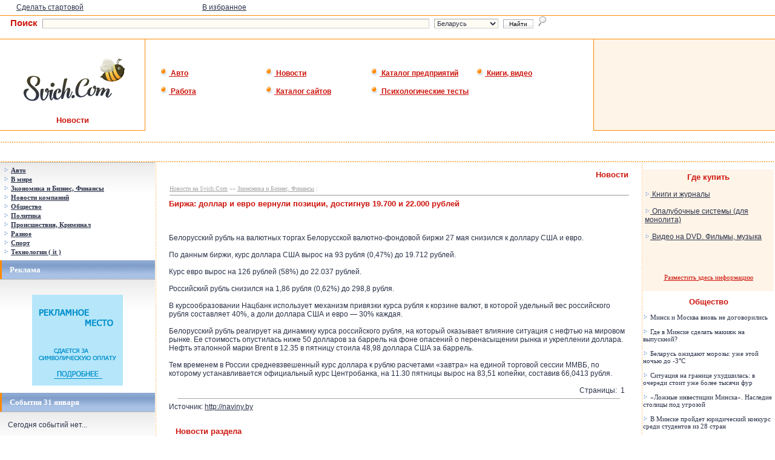

--- FILE ---
content_type: text/html
request_url: https://news.svich.com/news/read/1/3797259.html
body_size: 7553
content:
<html>
<head>
<title>Биржа: доллар и евро вернули позиции, достигнув 19.700 и 22.000 рублей :: Svich.Com .:. Новости</title>
<META HTTP-EQUIV="Cache-Control" CONTENT="No-Cache" />
<meta name="description" content="Биржа: доллар и евро вернули позиции, достигнув 19.700 и 22.000 рублей - Горячие новости на Белорусском портале Svich.Com разделенные по тематическим разделам. Постоянное обновление." />
<meta name="keywords" content="Биржа: доллар и евро вернули позиции, достигнув 19.700 и 22.000 рублей, новость, новости, new, news, free, read, читать, новый, много, горячие новости, весть, известие, обновление, быстро, тут, svich, бесплатно, халява, огромные каталоги, каталог, see, остальные, svich.com, svich, остальное" />
<!-- <META http-equiv=Content-Type content="text/html; charset=windows-1251" />  -->
<style>
A {text-decoration:none}
A {color:#666666}
A:hover{color:#336633;text-decoration:underline}
</style>



<META http-equiv=Content-Type content="text/html; charset=windows-1251">
<META content="14 days" name=revisit>
<META content="14 days" name=revisit-after>
<META content=https://www.svich.com name=home_url>
<script language="JavaScript" src="https://www.svich.com/includes/jscript/misc.js"></script>
<script language="JavaScript" src="https://www.svich.com/includes/jscript/newsletter.js"></script>
<LINK href="https://www.svich.com/style/style_index.css" type=text/css rel=stylesheet>
<link rel="shortcut icon" href="https://www.svich.com/logo/svicon.ico">
</HEAD>
<BODY marginheight="0" marginwidth="0">

<noindex>
<!-- Yandex.Metrika counter -->
<script type="text/javascript">
    (function (d, w, c) {
        (w[c] = w[c] || []).push(function() {
            try {
                w.yaCounter32630830 = new Ya.Metrika({
                    id:32630830,
                    clickmap:true,
                    trackLinks:true,
                    accurateTrackBounce:true,
                    webvisor:true
                });
            } catch(e) { }
        });

        var n = d.getElementsByTagName("script")[0],
            s = d.createElement("script"),
            f = function () { n.parentNode.insertBefore(s, n); };
        s.type = "text/javascript";
        s.async = true;
        s.src = "https://mc.yandex.ru/metrika/watch.js";

        if (w.opera == "[object Opera]") {
            d.addEventListener("DOMContentLoaded", f, false);
        } else { f(); }
    })(document, window, "yandex_metrika_callbacks");
</script>
<noscript><div><img src="https://mc.yandex.ru/watch/32630830" style="position:absolute; left:-9999px;" alt="" /></div></noscript>
<!-- /Yandex.Metrika counter -->
<script type="text/javascript">

  var _gaq = _gaq || [];
  _gaq.push(['_setAccount', 'UA-21002924-1']);
  _gaq.push(['_setDomainName', '.svich.com']);
  _gaq.push(['_trackPageview']);

  (function() {
    var ga = document.createElement('script'); ga.type = 'text/javascript'; ga.async = true;
    ga.src = ('https:' == document.location.protocol ? 'https://ssl' : 'https://www') + '.google-analytics.com/ga.js';
    var s = document.getElementsByTagName('script')[0]; s.parentNode.insertBefore(ga, s);
  })();

</script>
</noindex>

<TABLE ALIGN="CENTER" BORDER="0" WIDTH="100%" class="tab">
<TR>
 <TD background="https://svich.com/logo/nn.gif" align="center" class="td">

 

 </TD>
</TR>
</TABLE>

<TABLE ALIGN="CENTER" BORDER="0" WIDTH="96%" style="BORDER-COLLAPSE: collapse">
<TR>
 <TD WIDTH="25%" class="content" height="25">

 <A class="content" onclick="this.style.behavior='url(#default#homepage)'; this.setHomePage('https://www.svich.com');" href="javascript://">Сделать стартовой</A>
 </TD>
 <TD WIDTH="25%" class="content">
<a href="https://www.svich.com" onClick="window.external.AddFavorite('https://www.svich.com','SVICH.COM -- Белорусский портал -- Интернет-Сервисы и Аналитическая Информация');return false;" class="content">В избранное</a>
 </TD>
 <TD WIDTH="50%" class="content" ALIGN="Right">
<!-- &nbsp;|&nbsp;
 <A HREF="http://svich.com/corp/reklama/" class="content">2091 посещений вчера</A> &nbsp;»&nbsp; <A HREF="https://svich.com/corp/reklama/" class="content">Реклама на Svich.Com</A>     -->
 </TD>
</TR>
</TABLE>

<TABLE ALIGN="CENTER" BORDER="0" WIDTH="100%" class="tab_top">
<TR>
 <TD height="30">

<P ALIGN="Center">
<form action="https://search.svich.com" method="post" type="text"><FONT class="sea0">&nbsp;&nbsp;&nbsp;&nbsp;Поиск</FONT>&nbsp;&nbsp;<input type=hidden name=do value=nsearch><input type=text name=query class=search>&nbsp;
<select class="search2" name="where" size="1">
<option value="iw2" selected>Беларусь</option>
<option value="iw">СНГ</option>
<option value="catalog">Каталог</option>
<option value="news">Новости</option>
<option value="enterprises">Предприятия РБ</option>

</select>
&nbsp;<INPUT class=btn type=submit value="&nbsp;Найти&nbsp;" default>&nbsp;&nbsp;<IMG SRC="https://svich.com/logo/poisk.gif"></form>
</P>

 </TD>
</TR>
</TABLE>

<TABLE ALIGN="CENTER" BORDER="0" WIDTH="100%" class="tab_top">
<TR>
 <TD class="tds" valign="top">

<TABLE ALIGN="CENTER" BORDER="0" WIDTH="100%" class="tab">
<TR>
 <TD class="td_logo" align="center">
 <br><A HREF="https://svich.com"><IMG SRC="https://svich.com/logo/logo.gif" ALT="Белорусский портал Svich.Com" border="0"></A><BR>
 <FONT class="content_logo">Новости</FONT>
 </TD>
</TR>
</TABLE>


 </TD>
 <TD class="td_menu">


<div class="menu_new_div"><A HREF="https://avto.svich.com" class="menu_new"><IMG border="0" SRC="https://svich.com/logo/9091.gif" ALT="">&nbsp;Авто</A></div>
<div class="menu_new_div"><A HREF="https://news.svich.com" class="menu_new"><IMG border="0" SRC="https://svich.com/logo/9091.gif" ALT="">&nbsp;Новости</A></div>
<div class="menu_new_div"><A HREF="https://enterprises.svich.com" class="menu_new"><IMG border="0" SRC="https://svich.com/logo/9091.gif" ALT="">&nbsp;Каталог предприятий</A></div>
<div class="menu_new_div"><A HREF="https://books.svich.com" class="menu_new"><IMG border="0" SRC="https://svich.com/logo/9091.gif" ALT="">&nbsp;Книги, видео</A></div>
<div class="menu_new_div"><A HREF="https://job.svich.com" class="menu_new"><IMG border="0" SRC="https://svich.com/logo/9091.gif" ALT="">&nbsp;Работа</A></div>
<div class="menu_new_div"><A HREF="https://catalog.svich.com" class="menu_new"><IMG border="0" SRC="https://svich.com/logo/9091.gif" ALT="">&nbsp;Каталог сайтов</A></div>
<div class="menu_new_div"><A HREF="https://test.svich.com" class="menu_new"><IMG border="0" SRC="https://svich.com/logo/9091.gif" ALT="">&nbsp;Психологические тесты</A></div>
 </TD>
 <TD class="tds" valign="top" style="width: 300px;">
<TABLE ALIGN="CENTER" BORDER="0" WIDTH="100%" class="tab" bgcolor="#FFF4E8">
<TR>
 <TD class="td_aut" style="font-size: 13px;">


 </TD>
</TR>
</TABLE>
 </TD>
</TR>
</TABLE>

<BR>
<TABLE ALIGN="CENTER" BORDER="0" COLS="2" WIDTH="100%" style="BORDER-COLLAPSE: collapse">
<TR><TD background="https://www.svich.com/logo/lpp.gif" height="1" colspan="4"></TD></TR>
<TR>
<TD colspan="4" height="30" class="content">
 <TABLE ALIGN="CENTER" BORDER="0" COLS="2" WIDTH="100%" style="BORDER-COLLAPSE: collapse">
<TR>
 <TD class="content" WIDTH="15%" align="center">

 </TD>
 <TD class="content" WIDTH="15%" align="center">
 </TD>
 <TD class="content" WIDTH="40%" align="center">
 </TD>
 <TD class="content" WIDTH="15%" align="center">

 </TD>
 <TD class="content" WIDTH="15%" align="center">

 </TD>
</TR>
</TABLE>
</TD>
</TR>
<TR>
 <TD background="https://www.svich.com/logo/lpp.gif" height="1" colspan="4"> </TD>
 </TR>
<TR>
<TD WIDTH="20%" valign="top" class="td">
<!-- <TABLE ALIGN="CENTER" BORDER="0" COLS="2" WIDTH="100%" style="BORDER-COLLAPSE: collapse">
<TR>
 <TD background="https://www.svich.com/logo/p.gif" WIDTH="1"> </TD>
 <TD background="https://www.svich.com/logo/pp.gif"> </TD>
</TR>
<TR>
 <TD background="https://www.svich.com/logo/p.gif" WIDTH="1"> </TD>
 <TD background="https://www.svich.com/logo/pp.gif" class="name" height="29" bgcolor="#8FABD3">
&nbsp;&nbsp;&nbsp;&nbsp;Меню
 </TD>
</TR>
</TABLE> -->
<TABLE ALIGN="CENTER" BORDER="0" COLS="2" WIDTH="100%" style="BORDER-COLLAPSE: collapse">
<TR>
 <TD valign="top" colspan="2" background="https://www.svich.com/logo/nn.gif" class="tab_menu_all">
 <div class="menu">

&nbsp;&nbsp;<a class=pxtyh href="https://news.svich.com/news/topics/1/12/"><img border="0" height="9" src="https://www.svich.com/images/gd.gif" width="9">&nbsp;<U>Авто</U></a><BR>
                

&nbsp;&nbsp;<a class=pxtyh href="https://news.svich.com/news/topics/1/11/"><img border="0" height="9" src="https://www.svich.com/images/gd.gif" width="9">&nbsp;<U>В мире</U></a><BR>
                

&nbsp;&nbsp;<a class=pxtyh href="https://news.svich.com/news/topics/1/1/"><img border="0" height="9" src="https://www.svich.com/images/gd.gif" width="9">&nbsp;<U>Зкономика и Бизнес, Финансы</U></a><BR>
                

&nbsp;&nbsp;<a class=pxtyh href="https://news.svich.com/news/topics/1/9/"><img border="0" height="9" src="https://www.svich.com/images/gd.gif" width="9">&nbsp;<U>Новости компаний</U></a><BR>
                

&nbsp;&nbsp;<a class=pxtyh href="https://news.svich.com/news/topics/1/2/"><img border="0" height="9" src="https://www.svich.com/images/gd.gif" width="9">&nbsp;<U>Общество</U></a><BR>
                

&nbsp;&nbsp;<a class=pxtyh href="https://news.svich.com/news/topics/1/4/"><img border="0" height="9" src="https://www.svich.com/images/gd.gif" width="9">&nbsp;<U>Политика</U></a><BR>
                

&nbsp;&nbsp;<a class=pxtyh href="https://news.svich.com/news/topics/1/13/"><img border="0" height="9" src="https://www.svich.com/images/gd.gif" width="9">&nbsp;<U>Происшествия, Криминал</U></a><BR>
                

&nbsp;&nbsp;<a class=pxtyh href="https://news.svich.com/news/topics/1/10/"><img border="0" height="9" src="https://www.svich.com/images/gd.gif" width="9">&nbsp;<U>Разное</U></a><BR>
                

&nbsp;&nbsp;<a class=pxtyh href="https://news.svich.com/news/topics/1/6/"><img border="0" height="9" src="https://www.svich.com/images/gd.gif" width="9">&nbsp;<U>Спорт</U></a><BR>
                

&nbsp;&nbsp;<a class=pxtyh href="https://news.svich.com/news/topics/1/8/"><img border="0" height="9" src="https://www.svich.com/images/gd.gif" width="9">&nbsp;<U>Технологии ( it )</U></a><BR>
                 </div>
 </TD>
</TR>
</TABLE>
<TABLE ALIGN="CENTER" BORDER="0" COLS="2" WIDTH="100%" style="BORDER-COLLAPSE: collapse">
<TR>
 <TD background="https://www.svich.com/logo/p.gif" WIDTH="1"></TD>
 <TD background="https://www.svich.com/logo/pp.gif"> </TD>
</TR>
<TR>
 <TD background="https://www.svich.com/logo/p.gif" WIDTH="1"> </TD>
 <TD background="https://www.svich.com/logo/pp.gif" class="name" height="29" bgcolor="#8FABD3">
&nbsp;&nbsp;&nbsp;&nbsp;Реклама
 </TD>
</TR>
</TABLE>
<TABLE ALIGN="CENTER" BORDER="0" COLS="2" WIDTH="100%" style="BORDER-COLLAPSE: collapse">
<TR>
 <TD valign="top" colspan="2" background="https://www.svich.com/logo/nn.gif" class="tab_all">
<div class="content">
<P ALIGN="Center">
<script type="text/javascript">
<!--
var _acic={dataProvider:10};(function(){var e=document.createElement("script");e.type="text/javascript";e.async=true;e.src="https://www.acint.net/aci.js";var t=document.getElementsByTagName("script")[0];t.parentNode.insertBefore(e,t)})()
//-->
</script><br />
<noindex>
<A HREF="https://svich.com/corp/reklama/"><IMG SRC="https://svich.com/logo/150_rek.gif" ALT="Реклама на Svich.Com" border="0" width="150" height="150"></A>
</noindex></P>
</div>
 </TD>
</TR>
</TABLE>
<TABLE ALIGN="CENTER" BORDER="0" COLS="2" WIDTH="100%" style="BORDER-COLLAPSE: collapse">
<TR>
 <TD background="https://www.svich.com/logo/p.gif" WIDTH="1"> </TD>
 <TD background="https://www.svich.com/logo/pp.gif"> </TD>
</TR>
<TR>
 <TD background="https://www.svich.com/logo/p.gif" WIDTH="1"> </TD>
 <TD background="https://www.svich.com/logo/pp.gif" class="name" height="29" bgcolor="#8FABD3">
&nbsp;&nbsp;&nbsp;&nbsp;События 31 января </TD>
</TR>
<TR>
</TABLE>
<TABLE ALIGN="CENTER" BORDER="0" COLS="2" WIDTH="100%" style="BORDER-COLLAPSE: collapse">
<TD WIDTH="10" background="https://www.svich.com/logo/nn.gif"></TD>
 <TD valign="top" colspan="2" background="https://www.svich.com/logo/nn.gif" class="content">
 <BR>
 Сегодня событий нет...<BR><BR>
 </TD>
</TR>
</TABLE>
<TABLE ALIGN="CENTER" BORDER="0" COLS="2" WIDTH="100%" style="BORDER-COLLAPSE: collapse">
<TR>
 <TD background="https://www.svich.com/logo/p.gif" WIDTH="1"> </TD>
 <TD background="https://www.svich.com/logo/pp.gif"> </TD>
</TR>
<TR>
 <TD background="https://www.svich.com/logo/p.gif" WIDTH="1"> </TD>
 <TD background="https://www.svich.com/logo/pp.gif" class="name" height="29" bgcolor="#8FABD3">
<h6>&nbsp;&nbsp;&nbsp;&nbsp;Анекдот</h6>
 </TD>
</TR>
<TR>
</TABLE>
<TABLE ALIGN="CENTER" BORDER="0" COLS="2" WIDTH="100%" style="BORDER-COLLAPSE: collapse">
<TD WIDTH="10" background="https://www.svich.com/logo/nn.gif"></TD>
 <TD valign="top" colspan="2" background="https://www.svich.com/logo/nn.gif" class="content">
<BR>В кабинете у окулиста.<br>
- Читайте нижнюю строчку!<br>
- Напечатано в типографии "Нижегородполиграф" 5000 экз. заказ 242<BR><BR>
 </TD>
</TR>
</TABLE>
<TABLE ALIGN="CENTER" BORDER="0" COLS="2" WIDTH="100%" style="BORDER-COLLAPSE: collapse">
<TR>
 <TD background="https://www.svich.com/logo/p.gif" WIDTH="1"> </TD>
 <TD background="https://www.svich.com/logo/pp.gif"> </TD>
</TR>
<TR>
 <TD background="https://www.svich.com/logo/p.gif" WIDTH="1"> </TD>
 <TD background="https://www.svich.com/logo/pp.gif" class="name" height="29" bgcolor="#8FABD3">
<h6>&nbsp;&nbsp;&nbsp;&nbsp;<A HREF="https://news.svich.com" class="name_onmain">Новости</A></h6>
 </TD>
</TR>
<TR>
</TABLE>
<TABLE ALIGN="CENTER" BORDER="0" COLS="2" WIDTH="100%" style="BORDER-COLLAPSE: collapse">
 <TD valign="top" colspan="2" background="https://www.svich.com/logo/nn.gif" class="menu">
<TABLE ALIGN="CENTER" BORDER="0" COLS="2" WIDTH="100%" style="BORDER-COLLAPSE: collapse" class="menu">
                
<TR>
 <TD height="22">
&nbsp;&nbsp;<a class="menu" href="https://www.svich.com/topics.php?topicId=12"><img border="0" height="9" src="https://www.svich.com/images/gd.gif" width="9">&nbsp;Авто</a>
 </TD>
</TR>
<TR><TD background="https://www.svich.com/logo/lpp.gif" height="1"></TD></TR>
                
<TR>
 <TD height="22">
&nbsp;&nbsp;<a class="menu" href="https://www.svich.com/topics.php?topicId=11"><img border="0" height="9" src="https://www.svich.com/images/gd.gif" width="9">&nbsp;В мире</a>
 </TD>
</TR>
<TR><TD background="https://www.svich.com/logo/lpp.gif" height="1"></TD></TR>
                
<TR>
 <TD height="22">
&nbsp;&nbsp;<a class="menu" href="https://www.svich.com/topics.php?topicId=1"><img border="0" height="9" src="https://www.svich.com/images/gd.gif" width="9">&nbsp;Зкономика и Бизнес, Финансы</a>
 </TD>
</TR>
<TR><TD background="https://www.svich.com/logo/lpp.gif" height="1"></TD></TR>
                
<TR>
 <TD height="22">
&nbsp;&nbsp;<a class="menu" href="https://www.svich.com/topics.php?topicId=9"><img border="0" height="9" src="https://www.svich.com/images/gd.gif" width="9">&nbsp;Новости компаний</a>
 </TD>
</TR>
<TR><TD background="https://www.svich.com/logo/lpp.gif" height="1"></TD></TR>
                
<TR>
 <TD height="22">
&nbsp;&nbsp;<a class="menu" href="https://www.svich.com/topics.php?topicId=2"><img border="0" height="9" src="https://www.svich.com/images/gd.gif" width="9">&nbsp;Общество</a>
 </TD>
</TR>
<TR><TD background="https://www.svich.com/logo/lpp.gif" height="1"></TD></TR>
                
<TR>
 <TD height="22">
&nbsp;&nbsp;<a class="menu" href="https://www.svich.com/topics.php?topicId=4"><img border="0" height="9" src="https://www.svich.com/images/gd.gif" width="9">&nbsp;Политика</a>
 </TD>
</TR>
<TR><TD background="https://www.svich.com/logo/lpp.gif" height="1"></TD></TR>
                
<TR>
 <TD height="22">
&nbsp;&nbsp;<a class="menu" href="https://www.svich.com/topics.php?topicId=13"><img border="0" height="9" src="https://www.svich.com/images/gd.gif" width="9">&nbsp;Происшествия, Криминал</a>
 </TD>
</TR>
<TR><TD background="https://www.svich.com/logo/lpp.gif" height="1"></TD></TR>
                
<TR>
 <TD height="22">
&nbsp;&nbsp;<a class="menu" href="https://www.svich.com/topics.php?topicId=10"><img border="0" height="9" src="https://www.svich.com/images/gd.gif" width="9">&nbsp;Разное</a>
 </TD>
</TR>
<TR><TD background="https://www.svich.com/logo/lpp.gif" height="1"></TD></TR>
                
<TR>
 <TD height="22">
&nbsp;&nbsp;<a class="menu" href="https://www.svich.com/topics.php?topicId=6"><img border="0" height="9" src="https://www.svich.com/images/gd.gif" width="9">&nbsp;Спорт</a>
 </TD>
</TR>
<TR><TD background="https://www.svich.com/logo/lpp.gif" height="1"></TD></TR>
                
<TR>
 <TD height="22">
&nbsp;&nbsp;<a class="menu" href="https://www.svich.com/topics.php?topicId=8"><img border="0" height="9" src="https://www.svich.com/images/gd.gif" width="9">&nbsp;Технологии ( it )</a>
 </TD>
</TR>
<TR><TD background="https://www.svich.com/logo/lpp.gif" height="1"></TD></TR>
                </TABLE>
                 </TD>
</TR>
</TABLE>
<TABLE ALIGN="CENTER" BORDER="0" COLS="2" WIDTH="100%" style="BORDER-COLLAPSE: collapse">
<TR>
 <TD background="https://www.svich.com/logo/p.gif" WIDTH="1"> </TD>
 <TD background="https://www.svich.com/logo/pp.gif"> </TD>

</TR>
<TR>
 <TD background="https://www.svich.com/logo/p.gif" WIDTH="1"> </TD>
 <TD background="https://www.svich.com/logo/pp.gif" class="name" height="29" bgcolor="#8FABD3">
<h6>&nbsp;&nbsp;&nbsp;&nbsp;Голосование</h6>
 </TD>
</TR>
</TABLE>
<TABLE ALIGN="CENTER" BORDER="0" COLS="2" WIDTH="100%" style="BORDER-COLLAPSE: collapse">
<TR>
 <TD valign="top" colspan="2" background="https://www.svich.com/logo/nn.gif" class="tab_all">
 <div class="pxtyh">

                                                               <form name="frmPoll" action="https://www.svich.com/poll.php" method="post">
                                        <input type="hidden" name="pollId" value="7">
                                                                                              <table width="100%" border="0" cellspacing="0" cellpadidng="0" align="center" class=pxtyh>
                                                                <tr>
                                                                        <td width="100%" colspan="2">
<B>Пристегиваетесь ли вы ремнями безопасности в машине?</B><BR><BR>                                                                </td>
       </tr>
                                                                                                                <tr>
                                                                                                <td width="10%">
                                                                                                                                                                                                                        <input type="radio" name="vote" value="1">
                                                                                                                                                                                                        </td>
                                                                                                <td width="90%">
   Да, т.к. это увеличивает безопасность    </td>      </tr>
                                                                                                                                                                        <tr>
                                                                                                <td width="10%">
                                                                                                                                                                                                                        <input type="radio" name="vote" value="2">
                                                                                                                                                                                                        </td>
                                                                                                <td width="90%">
   Да, т.к. увеличились штрафы    </td>      </tr>
                                                                                                                                                                        <tr>
                                                                                                <td width="10%">
                                                                                                                                                                                                                        <input type="radio" name="vote" value="3">
                                                                                                                                                                                                        </td>
                                                                                                <td width="90%">
   От случая к случаю...    </td>      </tr>
                                                                                                                                                                        <tr>
                                                                                                <td width="10%">
                                                                                                                                                                                                                        <input type="radio" name="vote" value="4">
                                                                                                                                                                                                        </td>
                                                                                                <td width="90%">
   Нет, с ремнем не удобно    </td>      </tr>
                                                                                                                                                                        <tr>
                                                                                                <td width="10%">
                                                                                                                                                                                                                        <input type="radio" name="vote" value="5">
                                                                                                                                                                                                        </td>
                                                                                                <td width="90%">
   Нет, Я уверен в себе    </td>      </tr>
                                                                                                                                                                        <tr>
                                                                                                <td width="10%">
                                                                                                                                                                                                                        <input type="radio" name="vote" value="6">
                                                                                                                                                                                                        </td>
                                                                                                <td width="90%">
   Так есть же подушки безопасности! Зачем пристегива    </td>      </tr>
                                                                                                                                                        <tr>
                                                                                <td width="10%" colspan="2"> <BR>                                                                                                              <input class=btn type="submit" value=" Ответить ">
               <BR><BR>
      </td>
   </tr>
     </table>
                                                </td>
                                        </tr>
                                        </form>
                                </div>
 </TD>
</TR>
</TABLE>
<TABLE ALIGN="CENTER" BORDER="0" COLS="2" WIDTH="100%" style="BORDER-COLLAPSE: collapse">
<TR>
 <TD background="https://www.svich.com/logo/p.gif" WIDTH="1"> </TD>
 <TD background="https://www.svich.com/logo/pp.gif"> </TD>

</TR>
<TR>
 <TD background="https://www.svich.com/logo/p.gif" WIDTH="1"> </TD>
 <TD background="https://www.svich.com/logo/pp.gif" class="name" height="29" bgcolor="#8FABD3">
&nbsp;&nbsp;&nbsp;&nbsp;Реклама
 </TD>
</TR>
</TABLE>
<TABLE ALIGN="CENTER" BORDER="0" COLS="2" WIDTH="100%" style="BORDER-COLLAPSE: collapse">
<TR>
 <TD valign="top" colspan="2" background="https://www.svich.com/logo/nn.gif" class="tab_all">
<div class="content">
<P ALIGN="Center">
<A HREF="https://svich.com/corp/reklama/"><IMG SRC="https://svich.com/logo/150_rek.gif" ALT="Реклама на Svich.Com" border="0" width="150" height="150"></A></P>
</div>
 </TD>
</TR>
</TABLE>
</TD>
<TD background="https://www.svich.com/logo/ln.gif" WIDTH="1"> </TD>
<TD valign="top" class="tab_content_all">
<div class="content"><TABLE ALIGN="CENTER" BORDER="0" COLS="1" WIDTH="98%" style="BORDER-COLLAPSE: collapse">
<TR>
 <TD class="content" vAlign="top" colspan="2"><h1 align="right">Новости</h1>

<TABLE ALIGN="CENTER" BORDER="0" WIDTH="100%" class="tab">
<TR>
 <TD class="navig" colspan="2">
<A HREF="http://news.svich.com" class="navig">Новости на Svich.Com</A> »»
     <A HREF="http://news.svich.com/news/topics/1/1/" class="navig">Зкономика и Бизнес, Финансы</A>  :
<HR size="1" width="100%">


 </TD>
</TR>
</TABLE>

                        <table width='100%' align='center' border='0' cellspacing='0' cellpadding='0' class="content"><tr>  <td>   <B><h5>Биржа: доллар и евро вернули позиции, достигнув 19.700 и 22.000 рублей</h5></B><BR><BR>    <br><div>Белорусский рубль на валютных торгах Белорусской валютно-фондовой биржи 27 мая снизился к доллару США и евро.&nbsp;</div><div><br></div><div>По данным биржи, курс доллара США вырос на 93 рубля (0,47%) до 19.712 рублей.&nbsp;</div><div><br></div><div>Курс евро вырос на 126 рублей (58%) до 22.037 рублей.&nbsp;</div><div><br></div><div>Российский рубль снизился на 1,86 рубля (0,62%) до 298,8 рубля.&nbsp;</div><div><br></div><div>В курсообразовании Нацбанк использует механизм привязки курса рубля к корзине валют, в которой удельный вес российского рубля составляет 40%, а доли доллара США и евро — 30% каждая.&nbsp;</div><div><br></div><div>Белорусский рубль реагирует на динамику курса российского рубля, на который оказывает влияние ситуация с нефтью на мировом рынке. Ее стоимость опустилась ниже 50 долларов за баррель на фоне опасений о перенасыщении рынка и укреплении доллара. Нефть эталонной марки Brent в 12.35 в пятницу стоила 48,98 доллара США за баррель.&nbsp;</div><div><br></div><div>Тем временем в России средневзвешенный курс доллара к рублю расчетами «завтра» на единой торговой сессии ММВБ, по которому устанавливается официальный курс Центробанка, на 11.30 пятницы вырос на 83,51 копейки, составив 66,0413 рубля.</div>  </td></tr></table><BR><div align='right'>Страницы: &nbsp;1&nbsp;&nbsp;</div><hr width='96%' size=1 color=#A6A6A6><table width='100%' align='center' border='0' cellspacing='0' cellpadding='0' class="content"><tr><td><noindex>Источник: <a class=content target='_blank' href='http://naviny.by'>http://naviny.by</a><BR><br></noindex>  </td></tr></table>        
<!-- Яндекс.Директ -->
<script type="text/javascript">
//<![CDATA[
yandex_partner_id = 26192;
yandex_site_bg_color = 'FFFFFF';
yandex_site_charset = 'windows-1251';
yandex_ad_format = 'direct';
yandex_font_size = 1;
yandex_direct_type = 'horizontal';
yandex_direct_border_type = 'ad';
yandex_direct_limit = 4;
yandex_direct_bg_color = 'FFF9F0';
yandex_direct_border_color = 'FBE5C0';
yandex_direct_title_color = 'AC0902';
yandex_direct_url_color = 'CD150D';
yandex_direct_all_color = '1F273F';
yandex_direct_text_color = '1F273F';
yandex_direct_hover_color = '0066FF';
yandex_direct_favicon = true;
document.write('<sc'+'ript type="text/javascript" src="http://an.yandex.ru/system/context.js"></sc'+'ript>');
//]]>
</script>

<TABLE ALIGN="CENTER" BORDER="0" WIDTH="100%" class="tab">
<TR>
 <TD class="tab_blok" colspan="3" valign="top">
 <div class="news_comp">
<div align="left"><A HREF="http://news.svich.com/news/topics/1/1/" class="content_logo"><h5>Новости раздела</h5></A></div><BR>

<a class="pxtyh" href="https://news.svich.com/news/read/1/3797279.html"><img border="0" src="https://svich.com/images/gd.gif" width="9" height="9">&nbsp;Как и сколько зарабатывают визажисты?</a><BR><BR>

            <a class="pxtyh" href="https://news.svich.com/news/read/1/8199612.html"><img border="0" src="https://svich.com/images/gd.gif" width="9" height="9">&nbsp;Финнадзор Германии о биткоинах: можно лишиться всех денег</a><BR><BR>

            <a class="pxtyh" href="https://news.svich.com/news/read/1/3797277.html"><img border="0" src="https://svich.com/images/gd.gif" width="9" height="9">&nbsp;Реальная зарплата бюджетников снизилась</a><BR><BR>

            <a class="pxtyh" href="https://news.svich.com/news/read/1/8199602.html"><img border="0" src="https://svich.com/images/gd.gif" width="9" height="9">&nbsp;За неделю до вывода из обращения на руках у белорусов еще 44% старых купюр</a><BR><BR>

            <a class="pxtyh" href="https://news.svich.com/news/read/1/3797265.html"><img border="0" src="https://svich.com/images/gd.gif" width="9" height="9">&nbsp;Минимальная зарплата в Беларуси вырастет с 1 января</a><BR><BR>

            <a class="pxtyh" href="https://news.svich.com/news/read/1/3797259.html"><img border="0" src="https://svich.com/images/gd.gif" width="9" height="9">&nbsp;Биржа: доллар и евро вернули позиции, достигнув 19.700 и 22.000 рублей</a><BR><BR>

            <a class="pxtyh" href="https://news.svich.com/news/read/1/8199588.html"><img border="0" src="https://svich.com/images/gd.gif" width="9" height="9">&nbsp;Россия откажет другим странам в предоставлении новых кредитов</a><BR><BR>

            <a class="pxtyh" href="https://news.svich.com/news/read/1/8199584.html"><img border="0" src="https://svich.com/images/gd.gif" width="9" height="9">&nbsp;Согласован алгоритм действий по снятию ограничительных мер в торговле между Беларусью и Украиной</a><BR><BR>

            <a class="pxtyh" href="https://news.svich.com/news/read/1/8199580.html"><img border="0" src="https://svich.com/images/gd.gif" width="9" height="9">&nbsp;Совмин утвердил концепцию энергетической безопасности, которая предусматривает снижение зависимости от природного газа</a><BR><BR>

            <a class="pxtyh" href="https://news.svich.com/news/read/1/8199578.html"><img border="0" src="https://svich.com/images/gd.gif" width="9" height="9">&nbsp;Бизнес-ангелы покидают Беларусь</a><BR><BR>

            <a class="pxtyh" href="https://news.svich.com/news/read/1/3797241.html"><img border="0" src="https://svich.com/images/gd.gif" width="9" height="9">&nbsp;России не понравилась белорусская картошка — Россельхоз надзор нашел в нем бактериальную гниль</a><BR><BR>

            <a class="pxtyh" href="https://news.svich.com/news/read/1/8199572.html"><img border="0" src="https://svich.com/images/gd.gif" width="9" height="9">&nbsp;В Беларуси распродается имущество</a><BR><BR>

            <a class="pxtyh" href="https://news.svich.com/news/read/1/3797231.html"><img border="0" src="https://svich.com/images/gd.gif" width="9" height="9">&nbsp;«Беларусбанк» увеличил уставный фонд на 10 триллионов рублей</a><BR><BR>

            <a class="pxtyh" href="https://news.svich.com/news/read/1/3797229.html"><img border="0" src="https://svich.com/images/gd.gif" width="9" height="9">&nbsp;Аэровокзал под Гродно снова пытаются продать</a><BR><BR>

            <a class="pxtyh" href="https://news.svich.com/news/read/1/8199562.html"><img border="0" src="https://svich.com/images/gd.gif" width="9" height="9">&nbsp;До конца года на предприятиях Минска хотят создать 1000 рабочих мест</a><BR><BR>

                                    <A HREF="http://news.svich.com/news/topics/1/1/" class="stroka">Все новости раздела »»</A>&nbsp;&nbsp;&nbsp;&nbsp;&nbsp;&nbsp;
<A HREF="http://news.svich.com" class="stroka">Все новости »»</A>
</div>
</TD>
</TR>
</TABLE>
<BR><BR>
</TD>
</TR>
</TABLE>
</div>
 </TD>
 <TD WIDTH="12%" valign="top">
 <TABLE ALIGN="CENTER" BORDER="0" COLS="2" WIDTH="100%" style="BORDER-COLLAPSE: collapse">
<TR>
 <TD background="https://www.svich.com/logo/ln.gif" WIDTH="1"> </TD>
 <TD class="content">


 

 <div class="tab_reklama_all">

<div align="center">
</div>
</div>
<div class="blok_gde_kupit">
<div align="center" class="content_logo"><h5>Где купить</h5></div><BR>
<noindex>
<A HREF="https://books.svich.com" class="content" target=_blank><IMG SRC="https://www.svich.com/images/gd.gif" border="0" height="9" WIDTH="9">&nbsp;Книги и журналы</A><BR><BR>
<A HREF="https://faresin.by" class="content" target=_blank><IMG SRC="https://www.svich.com/images/gd.gif" border="0" height="9" WIDTH="9">&nbsp;Опалубочные системы (для монолита)</A><BR><BR>
<A HREF="https://books.svich.com/video/" class="content" target=_blank><IMG SRC="https://www.svich.com/images/gd.gif" border="0" height="9" WIDTH="9">&nbsp;Видео на DVD. Фильмы, музыка</A><BR><BR>


<BR><BR>
<P ALIGN="Center"><A HREF="https://svich.com/corp/reklama/" class="stroka"><U>Разместить здесь информацию</U></A></P>     </noindex>
</div>
<div class="tab_reklama_all">


</div>

<div class="news_comp">
<div align="center"><A HREF="https://www.svich.com/topics.php?topicId=2" class="content_logo"><h5>Общество</h5></A></div><BR>
<a class="pxtyh" href="https://svich.com/articles.php?articleId=4584"><img border="0" src="https://svich.com/images/gd.gif" width="9" height="9">&nbsp;Минск и Москва вновь не договорились</a><BR><BR>

            <a class="pxtyh" href="https://svich.com/articles.php?articleId=4578"><img border="0" src="https://svich.com/images/gd.gif" width="9" height="9">&nbsp;Где в Минске сделать макияж на выпускной?</a><BR><BR>

            <a class="pxtyh" href="https://svich.com/articles.php?articleId=4573"><img border="0" src="https://svich.com/images/gd.gif" width="9" height="9">&nbsp;Беларусь ожидают морозы: уже этой ночью до -3°C</a><BR><BR>

            <a class="pxtyh" href="https://svich.com/articles.php?articleId=4572"><img border="0" src="https://svich.com/images/gd.gif" width="9" height="9">&nbsp;Ситуация на границе ухудшилась: в очереди стоит уже более тысячи фур</a><BR><BR>

            <a class="pxtyh" href="https://svich.com/articles.php?articleId=4570"><img border="0" src="https://svich.com/images/gd.gif" width="9" height="9">&nbsp;«Ложные инвестиции Минска». Наследие столицы под угрозой</a><BR><BR>

            <a class="pxtyh" href="https://svich.com/articles.php?articleId=4562"><img border="0" src="https://svich.com/images/gd.gif" width="9" height="9">&nbsp;В Минске пройдет юридический конкурс среди студентов из 28 стран</a><BR><BR>

            <a class="pxtyh" href="https://svich.com/articles.php?articleId=4558"><img border="0" src="https://svich.com/images/gd.gif" width="9" height="9">&nbsp;К маю 2017 года количество киосков «Белсоюзпечати» с бесплатным Wi-Fi возрастет в Минске до 40</a><BR><BR>

                                    <P ALIGN="Right"><A HREF="https://svich.com/topics.php?topicId=2" class="stroka">Все новости раздела »»</A></P>

</div>

<div class="tab_reklama_all">


<div style="width: 212px;"></div>
</div>

<div class="news_comp">
<div align="center"><A HREF="https://avto.svich.com/avnews.php" class="content_logo"><h5>Авто новости</h5></A></div><BR>

<a class="pxtyh" href="https://avto.svich.com/articles.php?articleId=4582"><img border="0" src="https://svich.com/images/gd.gif" width="9" height="9">&nbsp;На заброшенном аэродроме в Германии нашли тысячи новых автомобилей <FONT class="navig">// 08.10.2019</FONT></a><BR><BR>

            <a class="pxtyh" href="https://avto.svich.com/articles.php?articleId=4571"><img border="0" src="https://svich.com/images/gd.gif" width="9" height="9">&nbsp;Президент Беларуси открыл под Борисовом новый завод по сборке китайских автомобилей «Джили». <FONT class="navig">// 20.11.2017</FONT></a><BR><BR>

            <a class="pxtyh" href="https://avto.svich.com/articles.php?articleId=4568"><img border="0" src="https://svich.com/images/gd.gif" width="9" height="9">&nbsp;В Островце девушка на Toyota вылетела на встречную полосу и врезалась в милицейский «ГАЗ» <FONT class="navig">// 20.11.2017</FONT></a><BR><BR>

            <a class="pxtyh" href="https://avto.svich.com/articles.php?articleId=4533"><img border="0" src="https://svich.com/images/gd.gif" width="9" height="9">&nbsp;В Японии пройдут испытания самоуправляемых такси <FONT class="navig">// 02.10.2015</FONT></a><BR><BR>

            <a class="pxtyh" href="https://avto.svich.com/articles.php?articleId=4508"><img border="0" src="https://svich.com/images/gd.gif" width="9" height="9">&nbsp;В Беларуси могут усилить ответственность водителей мототранспорта <FONT class="navig">// 06.04.2015</FONT></a><BR><BR>

            <a class="pxtyh" href="https://avto.svich.com/articles.php?articleId=4489"><img border="0" src="https://svich.com/images/gd.gif" width="9" height="9">&nbsp;2 февраля на дорогах Беларуси сохранится гололедица  <FONT class="navig">// 02.02.2015</FONT></a><BR><BR>

            <a class="pxtyh" href="https://avto.svich.com/articles.php?articleId=4483"><img border="0" src="https://svich.com/images/gd.gif" width="9" height="9">&nbsp;В Беларуси начинается продажа автомобилей Peugeot собственной сборки <FONT class="navig">// 02.02.2015</FONT></a><BR><BR>

                                    

<P ALIGN="Right"><A HREF="https://avto.svich.com/avnews.php" class="stroka">Все новости раздела »»</A></P>

</div>
<BR>
</TD>
</TR>
<TR>
 <TD background="https://www.svich.com/logo/lpp.gif" height="1" colspan="2"> </TD>
</TR>
</TABLE>
</TD>
</TR>
 <TD valign="top" colspan="4">
<TABLE ALIGN="CENTER" BORDER="0" WIDTH="100%" style="BORDER-COLLAPSE: collapse">
<TR>
 <TD background="https://www.svich.com/logo/lpp.gif" height="1"> </TD>
</TR>
<TR>
 <TD class="resurs" valign=top>
 <BR>
 <TABLE ALIGN="CENTER" BORDER="0" COLS="2" WIDTH="95%" style="BORDER-COLLAPSE: collapse">
<TR>
 <TD class="resurs" valign="top">
                                                                                <div class=resursdiv><a href="https://avto.svich.com" target="_blank" class=resurs>Авто</a></div>
                                                                                                        <div class=resursdiv><a href="https://books.svich.com/video/" target="_blank" class=resurs>Видео, DVD, фильмы</a></div>
                                                                                                        <div class=resursdiv><a href="https://svich.com/site/goroskop/" target="_blank" class=resurs>Гороскопы</a></div>
                                                                                                        <div class=resursdiv><a href="https://svich.com/site/katalog_k/" target="_blank" class=resurs>Каталог каталогов</a></div>
                                                                                                        <div class=resursdiv><a href="https://svich.com/site/viewcat/" target="_blank" class=resurs>Каталог магазинов</a></div>
                                                                                                        <div class=resursdiv><a href="https://enterprises.svich.com" target="_blank" class=resurs>Каталог предприятий</a></div>
                                                                                                        <div class=resursdiv><a href="https://catalog.svich.com" target="_blank" class=resurs>Каталог сайтов</a></div>
                                                                                                        <div class=resursdiv><a href="https://books.svich.com" target="_blank" class=resurs>Книги</a></div>
                                                                                                        <div class=resursdiv><a href="https://cook.svich.com" target="_blank" class=resurs>Кулинария</a></div>
                                                                                                        <div class=resursdiv><a href="http://market.svich.com" target="_blank" class=resurs>Маркет</a></div>
                                                                                                        <div class=resursdiv><a href="https://spravka.svich.com" target="_blank" class=resurs>МинСправка</a></div>
                                                                                                        <div class=resursdiv><a href="https://dom.svich.com" target="_blank" class=resurs>Недвижимость</a></div>
                                                                                                        <div class=resursdiv><a href="https://news.svich.com" target="_blank" class=resurs>Новости</a></div>
                                                                                                        <div class=resursdiv><a href="https://test.svich.com" target="_blank" class=resurs>Психологические тесты</a></div>
                                                                                                        <div class=resursdiv><a href="https://job.svich.com" target="_blank" class=resurs>Работа</a></div>
                                                                                                        <div class=resursdiv><a href="https://soft.svich.com" target="_blank" class=resurs>Софт</a></div>
                                                                                                                
                 </TD>
</TR>
</TABLE>

<BR><BR>
 </TD>
</TR>
</TABLE>
 </TD>
</TR>
</TABLE>



<TABLE ALIGN="CENTER" BORDER="0" COLS="1" WIDTH="100%" style="BORDER-COLLAPSE: collapse">
<TR>
<TD background="https://www.svich.com/logo/lpp.gif" height=1></TD>
</TR>
</TABLE>
<TABLE ALIGN="CENTER" BORDER="0" COLS="2" WIDTH="100%" style="BORDER-COLLAPSE: collapse" height="55">
<TR>
 <TD WIDTH="50%" class="niz">
<P ALIGN="Left">&nbsp;&nbsp;&nbsp;&nbsp;©&nbsp;<A HREF="https://www.svich.com" class="niz">Svich.Com</A> - <B>2006 - 2015</B><BR>
&nbsp;&nbsp;&nbsp;&nbsp;<noindex><A HREF="https://svich.com/corp/contakt/" class="niz"><U>Контакты</U></A></noindex>
</P>
 </TD>
 <TD WIDTH="50%" class="niz">

&nbsp;&nbsp;&nbsp;&nbsp;</P>
 </TD>
</TR>
</TABLE>
<noindex>

</noindex>

<P ALIGN="Center"><noindex>

</noindex>
<BR>


</P>

<!-- </BODY>
</HTML> -->



<div class="navig">


 

</div>

</BODY>
</HTML>